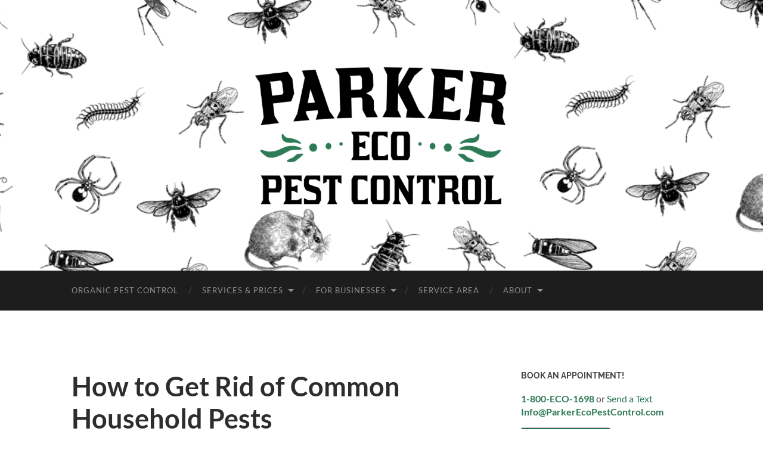

--- FILE ---
content_type: text/html; charset=UTF-8
request_url: https://www.parkerecopestcontrol.com/2019/02/14/how-to-get-rid-of-common-household-pests/
body_size: 16312
content:
<!DOCTYPE html><html lang="en-US" prefix="og: https://ogp.me/ns#"><head><meta http-equiv="content-type" content="text/html" charset="UTF-8" /><meta name="viewport" content="width=device-width, initial-scale=1.0" ><link rel="profile" href="http://gmpg.org/xfn/11"><link media="all" href="https://www.parkerecopestcontrol.com/wp-content/cache/autoptimize/css/autoptimize_744872b2ee814a3458c82f69a71ea0cc.css" rel="stylesheet"><title>Getting rid of common household pests | Parker Eco Pest Control</title><meta name="description" content="We&#039;ve teamed up with Redfin to bring you a guest post about common household pests around the USA."/><meta name="robots" content="follow, index, max-snippet:-1, max-video-preview:-1, max-image-preview:large"/><link rel="canonical" href="https://www.parkerecopestcontrol.com/2019/02/14/how-to-get-rid-of-common-household-pests/" /><meta property="og:locale" content="en_US" /><meta property="og:type" content="article" /><meta property="og:title" content="Getting rid of common household pests | Parker Eco Pest Control" /><meta property="og:description" content="We&#039;ve teamed up with Redfin to bring you a guest post about common household pests around the USA." /><meta property="og:url" content="https://www.parkerecopestcontrol.com/2019/02/14/how-to-get-rid-of-common-household-pests/" /><meta property="og:site_name" content="Parker Eco Pest Control" /><meta property="article:tag" content="Redfin" /><meta property="article:section" content="Other" /><meta property="og:updated_time" content="2022-05-04T09:32:15-08:00" /><meta property="og:image" content="https://www.parkerecopestcontrol.com/wp-content/uploads/2019/02/Redfin_HouseholdPests.jpg" /><meta property="og:image:secure_url" content="https://www.parkerecopestcontrol.com/wp-content/uploads/2019/02/Redfin_HouseholdPests.jpg" /><meta property="og:image:width" content="640" /><meta property="og:image:height" content="360" /><meta property="og:image:alt" content="red fire ant nest, ant removal bellevue" /><meta property="og:image:type" content="image/jpeg" /><meta property="article:published_time" content="2019-02-14T11:12:20-08:00" /><meta property="article:modified_time" content="2022-05-04T09:32:15-08:00" /><meta name="twitter:card" content="summary_large_image" /><meta name="twitter:title" content="Getting rid of common household pests | Parker Eco Pest Control" /><meta name="twitter:description" content="We&#039;ve teamed up with Redfin to bring you a guest post about common household pests around the USA." /><meta name="twitter:image" content="https://www.parkerecopestcontrol.com/wp-content/uploads/2019/02/Redfin_HouseholdPests.jpg" /><meta name="twitter:label1" content="Written by" /><meta name="twitter:data1" content="Wesley Parker" /><meta name="twitter:label2" content="Time to read" /><meta name="twitter:data2" content="12 minutes" /> <script type="application/ld+json" class="rank-math-schema-pro">{"@context":"https://schema.org","@graph":[{"@type":"Organization","@id":"https://www.parkerecopestcontrol.com/#organization","name":"Parker Eco Pest Control","url":"https://www.parkerecopestcontrol.com","logo":{"@type":"ImageObject","@id":"https://www.parkerecopestcontrol.com/#logo","url":"https://www.parkerecopestcontrol.com/wp-content/uploads/2016/11/ParkerEcoPestControlLogo4.png","contentUrl":"https://www.parkerecopestcontrol.com/wp-content/uploads/2016/11/ParkerEcoPestControlLogo4.png","caption":"Parker Eco Pest Control","inLanguage":"en-US","width":"1342","height":"778"}},{"@type":"WebSite","@id":"https://www.parkerecopestcontrol.com/#website","url":"https://www.parkerecopestcontrol.com","name":"Parker Eco Pest Control","alternateName":"Seattle Pest Control","publisher":{"@id":"https://www.parkerecopestcontrol.com/#organization"},"inLanguage":"en-US"},{"@type":"ImageObject","@id":"https://www.parkerecopestcontrol.com/wp-content/uploads/2019/02/Redfin_HouseholdPests.jpg","url":"https://www.parkerecopestcontrol.com/wp-content/uploads/2019/02/Redfin_HouseholdPests.jpg","width":"200","height":"200","inLanguage":"en-US"},{"@type":"BreadcrumbList","@id":"https://www.parkerecopestcontrol.com/2019/02/14/how-to-get-rid-of-common-household-pests/#breadcrumb","itemListElement":[{"@type":"ListItem","position":"1","item":{"@id":"https://www.parkerecopestcontrol.com","name":"Home"}},{"@type":"ListItem","position":"2","item":{"@id":"https://www.parkerecopestcontrol.com/category/other/","name":"Other"}},{"@type":"ListItem","position":"3","item":{"@id":"https://www.parkerecopestcontrol.com/2019/02/14/how-to-get-rid-of-common-household-pests/","name":"How to Get Rid of Common Household Pests\ufeff"}}]},{"@type":"WebPage","@id":"https://www.parkerecopestcontrol.com/2019/02/14/how-to-get-rid-of-common-household-pests/#webpage","url":"https://www.parkerecopestcontrol.com/2019/02/14/how-to-get-rid-of-common-household-pests/","name":"Getting rid of common household pests | Parker Eco Pest Control","datePublished":"2019-02-14T11:12:20-08:00","dateModified":"2022-05-04T09:32:15-08:00","isPartOf":{"@id":"https://www.parkerecopestcontrol.com/#website"},"primaryImageOfPage":{"@id":"https://www.parkerecopestcontrol.com/wp-content/uploads/2019/02/Redfin_HouseholdPests.jpg"},"inLanguage":"en-US","breadcrumb":{"@id":"https://www.parkerecopestcontrol.com/2019/02/14/how-to-get-rid-of-common-household-pests/#breadcrumb"}},{"@type":"Person","@id":"https://www.parkerecopestcontrol.com/2019/02/14/how-to-get-rid-of-common-household-pests/#author","name":"Wesley Parker","image":{"@type":"ImageObject","@id":"https://secure.gravatar.com/avatar/b68d2fb93d9d5047aab54ce24cff12afa9e18b4a9773e6e55b9633cd013fab39?s=96&amp;d=mm&amp;r=g","url":"https://secure.gravatar.com/avatar/b68d2fb93d9d5047aab54ce24cff12afa9e18b4a9773e6e55b9633cd013fab39?s=96&amp;d=mm&amp;r=g","caption":"Wesley Parker","inLanguage":"en-US"},"worksFor":{"@id":"https://www.parkerecopestcontrol.com/#organization"}},{"@type":"BlogPosting","headline":"Getting rid of common household pests | Parker Eco Pest Control","datePublished":"2019-02-14T11:12:20-08:00","dateModified":"2022-05-04T09:32:15-08:00","articleSection":"Other","author":{"@id":"https://www.parkerecopestcontrol.com/2019/02/14/how-to-get-rid-of-common-household-pests/#author","name":"Wesley Parker"},"publisher":{"@id":"https://www.parkerecopestcontrol.com/#organization"},"description":"We&#039;ve teamed up with Redfin to bring you a guest post about common household pests around the USA.","name":"Getting rid of common household pests | Parker Eco Pest Control","@id":"https://www.parkerecopestcontrol.com/2019/02/14/how-to-get-rid-of-common-household-pests/#richSnippet","isPartOf":{"@id":"https://www.parkerecopestcontrol.com/2019/02/14/how-to-get-rid-of-common-household-pests/#webpage"},"image":{"@id":"https://www.parkerecopestcontrol.com/wp-content/uploads/2019/02/Redfin_HouseholdPests.jpg"},"inLanguage":"en-US","mainEntityOfPage":{"@id":"https://www.parkerecopestcontrol.com/2019/02/14/how-to-get-rid-of-common-household-pests/#webpage"}}]}</script> <link rel='dns-prefetch' href='//www.googletagmanager.com' /><link href='https://fonts.gstatic.com' crossorigin='anonymous' rel='preconnect' /><link rel="alternate" type="application/rss+xml" title="Parker Eco Pest Control &raquo; Feed" href="https://www.parkerecopestcontrol.com/feed/" /><link rel="alternate" type="application/rss+xml" title="Parker Eco Pest Control &raquo; Comments Feed" href="https://www.parkerecopestcontrol.com/comments/feed/" /><link rel="alternate" title="oEmbed (JSON)" type="application/json+oembed" href="https://www.parkerecopestcontrol.com/wp-json/oembed/1.0/embed?url=https%3A%2F%2Fwww.parkerecopestcontrol.com%2F2019%2F02%2F14%2Fhow-to-get-rid-of-common-household-pests%2F" /><link rel="alternate" title="oEmbed (XML)" type="text/xml+oembed" href="https://www.parkerecopestcontrol.com/wp-json/oembed/1.0/embed?url=https%3A%2F%2Fwww.parkerecopestcontrol.com%2F2019%2F02%2F14%2Fhow-to-get-rid-of-common-household-pests%2F&#038;format=xml" />  <script src="//www.googletagmanager.com/gtag/js?id=G-5VBKYEPM7F"  data-cfasync="false" data-wpfc-render="false" type="text/javascript" async></script> <script data-cfasync="false" data-wpfc-render="false" type="text/javascript">var mi_version = '9.11.1';
				var mi_track_user = true;
				var mi_no_track_reason = '';
								var MonsterInsightsDefaultLocations = {"page_location":"https:\/\/www.parkerecopestcontrol.com\/2019\/02\/14\/how-to-get-rid-of-common-household-pests\/"};
								if ( typeof MonsterInsightsPrivacyGuardFilter === 'function' ) {
					var MonsterInsightsLocations = (typeof MonsterInsightsExcludeQuery === 'object') ? MonsterInsightsPrivacyGuardFilter( MonsterInsightsExcludeQuery ) : MonsterInsightsPrivacyGuardFilter( MonsterInsightsDefaultLocations );
				} else {
					var MonsterInsightsLocations = (typeof MonsterInsightsExcludeQuery === 'object') ? MonsterInsightsExcludeQuery : MonsterInsightsDefaultLocations;
				}

								var disableStrs = [
										'ga-disable-G-5VBKYEPM7F',
									];

				/* Function to detect opted out users */
				function __gtagTrackerIsOptedOut() {
					for (var index = 0; index < disableStrs.length; index++) {
						if (document.cookie.indexOf(disableStrs[index] + '=true') > -1) {
							return true;
						}
					}

					return false;
				}

				/* Disable tracking if the opt-out cookie exists. */
				if (__gtagTrackerIsOptedOut()) {
					for (var index = 0; index < disableStrs.length; index++) {
						window[disableStrs[index]] = true;
					}
				}

				/* Opt-out function */
				function __gtagTrackerOptout() {
					for (var index = 0; index < disableStrs.length; index++) {
						document.cookie = disableStrs[index] + '=true; expires=Thu, 31 Dec 2099 23:59:59 UTC; path=/';
						window[disableStrs[index]] = true;
					}
				}

				if ('undefined' === typeof gaOptout) {
					function gaOptout() {
						__gtagTrackerOptout();
					}
				}
								window.dataLayer = window.dataLayer || [];

				window.MonsterInsightsDualTracker = {
					helpers: {},
					trackers: {},
				};
				if (mi_track_user) {
					function __gtagDataLayer() {
						dataLayer.push(arguments);
					}

					function __gtagTracker(type, name, parameters) {
						if (!parameters) {
							parameters = {};
						}

						if (parameters.send_to) {
							__gtagDataLayer.apply(null, arguments);
							return;
						}

						if (type === 'event') {
														parameters.send_to = monsterinsights_frontend.v4_id;
							var hookName = name;
							if (typeof parameters['event_category'] !== 'undefined') {
								hookName = parameters['event_category'] + ':' + name;
							}

							if (typeof MonsterInsightsDualTracker.trackers[hookName] !== 'undefined') {
								MonsterInsightsDualTracker.trackers[hookName](parameters);
							} else {
								__gtagDataLayer('event', name, parameters);
							}
							
						} else {
							__gtagDataLayer.apply(null, arguments);
						}
					}

					__gtagTracker('js', new Date());
					__gtagTracker('set', {
						'developer_id.dZGIzZG': true,
											});
					if ( MonsterInsightsLocations.page_location ) {
						__gtagTracker('set', MonsterInsightsLocations);
					}
										__gtagTracker('config', 'G-5VBKYEPM7F', {"forceSSL":"true"} );
										window.gtag = __gtagTracker;										(function () {
						/* https://developers.google.com/analytics/devguides/collection/analyticsjs/ */
						/* ga and __gaTracker compatibility shim. */
						var noopfn = function () {
							return null;
						};
						var newtracker = function () {
							return new Tracker();
						};
						var Tracker = function () {
							return null;
						};
						var p = Tracker.prototype;
						p.get = noopfn;
						p.set = noopfn;
						p.send = function () {
							var args = Array.prototype.slice.call(arguments);
							args.unshift('send');
							__gaTracker.apply(null, args);
						};
						var __gaTracker = function () {
							var len = arguments.length;
							if (len === 0) {
								return;
							}
							var f = arguments[len - 1];
							if (typeof f !== 'object' || f === null || typeof f.hitCallback !== 'function') {
								if ('send' === arguments[0]) {
									var hitConverted, hitObject = false, action;
									if ('event' === arguments[1]) {
										if ('undefined' !== typeof arguments[3]) {
											hitObject = {
												'eventAction': arguments[3],
												'eventCategory': arguments[2],
												'eventLabel': arguments[4],
												'value': arguments[5] ? arguments[5] : 1,
											}
										}
									}
									if ('pageview' === arguments[1]) {
										if ('undefined' !== typeof arguments[2]) {
											hitObject = {
												'eventAction': 'page_view',
												'page_path': arguments[2],
											}
										}
									}
									if (typeof arguments[2] === 'object') {
										hitObject = arguments[2];
									}
									if (typeof arguments[5] === 'object') {
										Object.assign(hitObject, arguments[5]);
									}
									if ('undefined' !== typeof arguments[1].hitType) {
										hitObject = arguments[1];
										if ('pageview' === hitObject.hitType) {
											hitObject.eventAction = 'page_view';
										}
									}
									if (hitObject) {
										action = 'timing' === arguments[1].hitType ? 'timing_complete' : hitObject.eventAction;
										hitConverted = mapArgs(hitObject);
										__gtagTracker('event', action, hitConverted);
									}
								}
								return;
							}

							function mapArgs(args) {
								var arg, hit = {};
								var gaMap = {
									'eventCategory': 'event_category',
									'eventAction': 'event_action',
									'eventLabel': 'event_label',
									'eventValue': 'event_value',
									'nonInteraction': 'non_interaction',
									'timingCategory': 'event_category',
									'timingVar': 'name',
									'timingValue': 'value',
									'timingLabel': 'event_label',
									'page': 'page_path',
									'location': 'page_location',
									'title': 'page_title',
									'referrer' : 'page_referrer',
								};
								for (arg in args) {
																		if (!(!args.hasOwnProperty(arg) || !gaMap.hasOwnProperty(arg))) {
										hit[gaMap[arg]] = args[arg];
									} else {
										hit[arg] = args[arg];
									}
								}
								return hit;
							}

							try {
								f.hitCallback();
							} catch (ex) {
							}
						};
						__gaTracker.create = newtracker;
						__gaTracker.getByName = newtracker;
						__gaTracker.getAll = function () {
							return [];
						};
						__gaTracker.remove = noopfn;
						__gaTracker.loaded = true;
						window['__gaTracker'] = __gaTracker;
					})();
									} else {
										console.log("");
					(function () {
						function __gtagTracker() {
							return null;
						}

						window['__gtagTracker'] = __gtagTracker;
						window['gtag'] = __gtagTracker;
					})();
									}</script>  <script data-cfasync="false" data-wpfc-render="false" type="text/javascript" id='monsterinsights-frontend-script-js-extra'>var monsterinsights_frontend = {"js_events_tracking":"true","download_extensions":"doc,pdf,ppt,zip,xls,docx,pptx,xlsx","inbound_paths":"[]","home_url":"https:\/\/www.parkerecopestcontrol.com","hash_tracking":"false","v4_id":"G-5VBKYEPM7F"};</script> <script type="text/javascript" src="https://www.parkerecopestcontrol.com/wp-includes/js/jquery/jquery.min.js" id="jquery-core-js"></script> 
 <script type="text/javascript" src="https://www.googletagmanager.com/gtag/js?id=GT-NFPD6P3" id="google_gtagjs-js" async></script> <script type="text/javascript" id="google_gtagjs-js-after">window.dataLayer = window.dataLayer || [];function gtag(){dataLayer.push(arguments);}
gtag("set","linker",{"domains":["www.parkerecopestcontrol.com"]});
gtag("js", new Date());
gtag("set", "developer_id.dZTNiMT", true);
gtag("config", "GT-NFPD6P3");
 window._googlesitekit = window._googlesitekit || {}; window._googlesitekit.throttledEvents = []; window._googlesitekit.gtagEvent = (name, data) => { var key = JSON.stringify( { name, data } ); if ( !! window._googlesitekit.throttledEvents[ key ] ) { return; } window._googlesitekit.throttledEvents[ key ] = true; setTimeout( () => { delete window._googlesitekit.throttledEvents[ key ]; }, 5 ); gtag( "event", name, { ...data, event_source: "site-kit" } ); }; 
//# sourceURL=google_gtagjs-js-after</script> <link rel="https://api.w.org/" href="https://www.parkerecopestcontrol.com/wp-json/" /><link rel="alternate" title="JSON" type="application/json" href="https://www.parkerecopestcontrol.com/wp-json/wp/v2/posts/489" /><link rel="EditURI" type="application/rsd+xml" title="RSD" href="https://www.parkerecopestcontrol.com/xmlrpc.php?rsd" /><meta name="generator" content="WordPress 6.9" /><link rel='shortlink' href='https://www.parkerecopestcontrol.com/?p=489' /><meta name="generator" content="Site Kit by Google 1.170.0" /><script src="https://analytics.ahrefs.com/analytics.js" data-key="uKf7LSfwRdKdXaIdp7w7Mg" async></script> 
 <script type='text/javascript'>!function(f,b,e,v,n,t,s){if(f.fbq)return;n=f.fbq=function(){n.callMethod?
n.callMethod.apply(n,arguments):n.queue.push(arguments)};if(!f._fbq)f._fbq=n;
n.push=n;n.loaded=!0;n.version='2.0';n.queue=[];t=b.createElement(e);t.async=!0;
t.src=v;s=b.getElementsByTagName(e)[0];s.parentNode.insertBefore(t,s)}(window,
document,'script','https://connect.facebook.net/en_US/fbevents.js');</script>  <script type='text/javascript'>var url = window.location.origin + '?ob=open-bridge';
            fbq('set', 'openbridge', '367081187178610', url);
fbq('init', '367081187178610', {}, {
    "agent": "wordpress-6.9-4.1.5"
})</script><script type='text/javascript'>fbq('track', 'PageView', []);</script> <script data-cnb-version="1.5.5" type="text/javascript" async="async" src="https://user.callnowbutton.com/ef6756b5-f4d4-4635-88a6-47cf856830f4.js"></script>  <script>window.RESPONSIBID_LIGHTBOX_FIRST_SELECTION_CALLBACK = function() {
        //send custom GA and also Facebook event when the customer selects their first service on the bid
    gtag('event', 'Started_LightBox', {'event_category' : 'Bid', 'event_label' : 'started_lightbox'});
    fbq('track', 'ViewContent');
    };
    window.RESPONSIBID_LIGHTBOX_SUBMITTED_CALLBACK = function() {
        //send custom GA and also Facebook event when the customer completed the bid
    gtag('event', 'Submitted_LightBox', {'event_category' : 'Bid', 'event_label' : 'submitted_lightbox'});
    fbq('track', 'Lead');
    };
    window.RESPONSIBID_SMARTFORM_FIRST_SELECTION_CALLBACK = function() {
        //send custom GA and also Facebook event when the customer selects their first service on the bid
    gtag('event', 'Started_SmartForm', {'event_category' : 'Bid', 'event_label' : 'started_smartform'});
    fbq('track', 'ViewContent');
    };
    window.RESPONSIBID_SMARTFORM_SUBMITTED_CALLBACK = function() {
        //send custom GA and also Facebook event when the customer completed the bid
    gtag('event', 'Submitted_SmartForm', {'event_category' : 'Bid', 'event_label' : 'submitted_smartform'});
    fbq('track', 'Lead');
    };
    window.RESPONSIBID_PROPOSAL_CONFIRMED_CALLBACK = function() {
        //send custom GA and also Facebook event when the customer clicks the confirm button one page 1 of the proposal
    gtag('event', 'Confirmed', {'event_category' : 'Proposal', 'event_label' : 'confirmed'});
    fbq('track', 'InitiateCheckout');
    };
    window.RESPONSIBID_PROPOSAL_SCHEDULED_CALLBACK = function() {
        //send custom GA and also Facebook event when the customer has scheduled from the proposal
    gtag('event', 'Scheduled', {'event_category' : 'Proposal', 'event_label' : 'scheduled'});
    fbq('track', 'Purchase');
    };</script> <link rel="icon" href="https://www.parkerecopestcontrol.com/wp-content/uploads/2016/11/cropped-Favicon2-32x32.png" sizes="32x32" /><link rel="icon" href="https://www.parkerecopestcontrol.com/wp-content/uploads/2016/11/cropped-Favicon2-192x192.png" sizes="192x192" /><link rel="apple-touch-icon" href="https://www.parkerecopestcontrol.com/wp-content/uploads/2016/11/cropped-Favicon2-180x180.png" /><meta name="msapplication-TileImage" content="https://www.parkerecopestcontrol.com/wp-content/uploads/2016/11/cropped-Favicon2-270x270.png" /></head><body class="wp-singular post-template-default single single-post postid-489 single-format-standard wp-theme-hemingway"> <noscript> <img height="1" width="1" style="display:none" alt="fbpx"
src="https://www.facebook.com/tr?id=367081187178610&ev=PageView&noscript=1" /> </noscript> <a class="skip-link button" href="#site-content">Skip to the content</a><div class="big-wrapper"><div class="header-cover section bg-dark-light no-padding"><div class="header section" style="background-image: url( https://www.parkerecopestcontrol.com/wp-content/uploads/2019/06/cropped-HomeBanner6.png );"><div class="header-inner section-inner"><div class="blog-logo"> <a href="https://www.parkerecopestcontrol.com/" rel="home"> <img src="https://www.parkerecopestcontrol.com/wp-content/uploads/2016/11/ParkerEcoPestControlLogo4.png" /> <span class="screen-reader-text">Parker Eco Pest Control</span> </a></div></div></div></div><div class="navigation section no-padding bg-dark"><div class="navigation-inner section-inner group"><div class="toggle-container section-inner hidden"> <button type="button" class="nav-toggle toggle"><div class="bar"></div><div class="bar"></div><div class="bar"></div> <span class="screen-reader-text">Toggle mobile menu</span> </button> <button type="button" class="search-toggle toggle"><div class="metal"></div><div class="glass"></div><div class="handle"></div> <span class="screen-reader-text">Toggle search field</span> </button></div><div class="blog-search hidden"><form role="search" method="get" class="search-form" action="https://www.parkerecopestcontrol.com/"> <label> <span class="screen-reader-text">Search for:</span> <input type="search" class="search-field" placeholder="Search &hellip;" value="" name="s" /> </label> <input type="submit" class="search-submit" value="Search" /></form></div><ul class="blog-menu"><li id="menu-item-37" class="menu-item menu-item-type-post_type menu-item-object-page menu-item-37"><a href="https://www.parkerecopestcontrol.com/organic-pest-control/">Organic Pest Control</a></li><li id="menu-item-33" class="menu-item menu-item-type-post_type menu-item-object-page menu-item-has-children menu-item-33"><a href="https://www.parkerecopestcontrol.com/eco-services-prices/">Services &#038; Prices</a><ul class="sub-menu"><li id="menu-item-179" class="menu-item menu-item-type-post_type menu-item-object-page menu-item-179"><a href="https://www.parkerecopestcontrol.com/rats-mice/">Rodent Control</a></li><li id="menu-item-1164" class="menu-item menu-item-type-post_type menu-item-object-page menu-item-1164"><a href="https://www.parkerecopestcontrol.com/rat-birth-control/">Rat Birth Control</a></li><li id="menu-item-182" class="menu-item menu-item-type-post_type menu-item-object-page menu-item-182"><a href="https://www.parkerecopestcontrol.com/ants/">Ants</a></li><li id="menu-item-176" class="menu-item menu-item-type-post_type menu-item-object-page menu-item-176"><a href="https://www.parkerecopestcontrol.com/fleas/">Fleas</a></li><li id="menu-item-177" class="menu-item menu-item-type-post_type menu-item-object-page menu-item-177"><a href="https://www.parkerecopestcontrol.com/spiders/">Spiders</a></li><li id="menu-item-181" class="menu-item menu-item-type-post_type menu-item-object-page menu-item-181"><a href="https://www.parkerecopestcontrol.com/wasps-hornets/">Wasps &#038; Hornets</a></li><li id="menu-item-175" class="menu-item menu-item-type-post_type menu-item-object-page menu-item-175"><a href="https://www.parkerecopestcontrol.com/other-pests/">Other pests</a></li><li id="menu-item-174" class="menu-item menu-item-type-post_type menu-item-object-page menu-item-174"><a href="https://www.parkerecopestcontrol.com/quarterly-service-plan/">Quarterly Service Plan</a></li></ul></li><li id="menu-item-288" class="menu-item menu-item-type-post_type menu-item-object-page menu-item-has-children menu-item-288"><a href="https://www.parkerecopestcontrol.com/for-businesses/">For Businesses</a><ul class="sub-menu"><li id="menu-item-292" class="menu-item menu-item-type-post_type menu-item-object-page menu-item-292"><a href="https://www.parkerecopestcontrol.com/for-businesses/rat-abatement-for-developers/">Developers</a></li><li id="menu-item-290" class="menu-item menu-item-type-post_type menu-item-object-page menu-item-290"><a href="https://www.parkerecopestcontrol.com/for-businesses/eco-pest-control-for-retail-and-commercial-buildings/">Commercial Buildings</a></li><li id="menu-item-289" class="menu-item menu-item-type-post_type menu-item-object-page menu-item-289"><a href="https://www.parkerecopestcontrol.com/for-businesses/eco-pest-control-for-property-managers/">Property Managers</a></li><li id="menu-item-291" class="menu-item menu-item-type-post_type menu-item-object-page menu-item-291"><a href="https://www.parkerecopestcontrol.com/for-businesses/eco-pest-control-for-restaurants/">Restaurants</a></li></ul></li><li id="menu-item-29" class="menu-item menu-item-type-post_type menu-item-object-page menu-item-29"><a href="https://www.parkerecopestcontrol.com/areas-we-serve/">Service Area</a></li><li id="menu-item-28" class="menu-item menu-item-type-post_type menu-item-object-page menu-item-has-children menu-item-28"><a href="https://www.parkerecopestcontrol.com/about-us/">About</a><ul class="sub-menu"><li id="menu-item-31" class="menu-item menu-item-type-post_type menu-item-object-page menu-item-31"><a href="https://www.parkerecopestcontrol.com/contact-us/">Contact Us</a></li><li id="menu-item-183" class="menu-item menu-item-type-post_type menu-item-object-page menu-item-183"><a href="https://www.parkerecopestcontrol.com/about-us/">The Company</a></li><li id="menu-item-30" class="menu-item menu-item-type-post_type menu-item-object-page current_page_parent menu-item-30"><a href="https://www.parkerecopestcontrol.com/blog/">Blog</a></li></ul></li></ul><ul class="mobile-menu"><li class="menu-item menu-item-type-post_type menu-item-object-page menu-item-37"><a href="https://www.parkerecopestcontrol.com/organic-pest-control/">Organic Pest Control</a></li><li class="menu-item menu-item-type-post_type menu-item-object-page menu-item-has-children menu-item-33"><a href="https://www.parkerecopestcontrol.com/eco-services-prices/">Services &#038; Prices</a><ul class="sub-menu"><li class="menu-item menu-item-type-post_type menu-item-object-page menu-item-179"><a href="https://www.parkerecopestcontrol.com/rats-mice/">Rodent Control</a></li><li class="menu-item menu-item-type-post_type menu-item-object-page menu-item-1164"><a href="https://www.parkerecopestcontrol.com/rat-birth-control/">Rat Birth Control</a></li><li class="menu-item menu-item-type-post_type menu-item-object-page menu-item-182"><a href="https://www.parkerecopestcontrol.com/ants/">Ants</a></li><li class="menu-item menu-item-type-post_type menu-item-object-page menu-item-176"><a href="https://www.parkerecopestcontrol.com/fleas/">Fleas</a></li><li class="menu-item menu-item-type-post_type menu-item-object-page menu-item-177"><a href="https://www.parkerecopestcontrol.com/spiders/">Spiders</a></li><li class="menu-item menu-item-type-post_type menu-item-object-page menu-item-181"><a href="https://www.parkerecopestcontrol.com/wasps-hornets/">Wasps &#038; Hornets</a></li><li class="menu-item menu-item-type-post_type menu-item-object-page menu-item-175"><a href="https://www.parkerecopestcontrol.com/other-pests/">Other pests</a></li><li class="menu-item menu-item-type-post_type menu-item-object-page menu-item-174"><a href="https://www.parkerecopestcontrol.com/quarterly-service-plan/">Quarterly Service Plan</a></li></ul></li><li class="menu-item menu-item-type-post_type menu-item-object-page menu-item-has-children menu-item-288"><a href="https://www.parkerecopestcontrol.com/for-businesses/">For Businesses</a><ul class="sub-menu"><li class="menu-item menu-item-type-post_type menu-item-object-page menu-item-292"><a href="https://www.parkerecopestcontrol.com/for-businesses/rat-abatement-for-developers/">Developers</a></li><li class="menu-item menu-item-type-post_type menu-item-object-page menu-item-290"><a href="https://www.parkerecopestcontrol.com/for-businesses/eco-pest-control-for-retail-and-commercial-buildings/">Commercial Buildings</a></li><li class="menu-item menu-item-type-post_type menu-item-object-page menu-item-289"><a href="https://www.parkerecopestcontrol.com/for-businesses/eco-pest-control-for-property-managers/">Property Managers</a></li><li class="menu-item menu-item-type-post_type menu-item-object-page menu-item-291"><a href="https://www.parkerecopestcontrol.com/for-businesses/eco-pest-control-for-restaurants/">Restaurants</a></li></ul></li><li class="menu-item menu-item-type-post_type menu-item-object-page menu-item-29"><a href="https://www.parkerecopestcontrol.com/areas-we-serve/">Service Area</a></li><li class="menu-item menu-item-type-post_type menu-item-object-page menu-item-has-children menu-item-28"><a href="https://www.parkerecopestcontrol.com/about-us/">About</a><ul class="sub-menu"><li class="menu-item menu-item-type-post_type menu-item-object-page menu-item-31"><a href="https://www.parkerecopestcontrol.com/contact-us/">Contact Us</a></li><li class="menu-item menu-item-type-post_type menu-item-object-page menu-item-183"><a href="https://www.parkerecopestcontrol.com/about-us/">The Company</a></li><li class="menu-item menu-item-type-post_type menu-item-object-page current_page_parent menu-item-30"><a href="https://www.parkerecopestcontrol.com/blog/">Blog</a></li></ul></li></ul></div></div><main class="wrapper section-inner group" id="site-content"><div class="content left"><div class="posts"><article id="post-489" class="post-489 post type-post status-publish format-standard hentry category-other tag-redfin"><div class="post-header"><h1 class="post-title entry-title"> How to Get Rid of Common Household Pests﻿</h1><div class="post-meta"> <span class="post-date"><a href="https://www.parkerecopestcontrol.com/2019/02/14/how-to-get-rid-of-common-household-pests/">February 14, 2019</a></span> <span class="date-sep"> / </span> <span class="post-author"><a href="https://www.parkerecopestcontrol.com/author/wesleybyham-com/" title="Posts by Wesley Parker" rel="author">Wesley Parker</a></span></div></div><div class="post-content entry-content"><body><p><em>Parker Eco Pest Control teamed up with Redfin to bring you this guest post. They’ve compiled answers to common pest questions from experts around the United States. </em></p><figure class="wp-block-image"><img decoding="async" width="640" height="360" src="https://www.parkerecopestcontrol.com/wp-content/uploads/2019/02/Redfin_HouseholdPests.jpg" alt="Ants in a colony" class="wp-image-491" loading="lazy" srcset="https://www.parkerecopestcontrol.com/wp-content/uploads/2019/02/Redfin_HouseholdPests.jpg 640w, https://www.parkerecopestcontrol.com/wp-content/uploads/2019/02/Redfin_HouseholdPests-300x169.jpg 300w" sizes="auto, (max-width: 640px) 100vw, 640px" /></figure><p>There is nothing like an infestation of cockroaches, stink bugs or other common household pests to make your skin crawl. Though you have probably thought about packing up your things and leaving, moving isn’t the answer as these pests can pop up anywhere and in any household. It’s time to draw a hard line and get rid of these little critters once and for all. From mosquitos to mice, we asked the professionals of pest control from all over the country how they would get rid of these unwelcome guests.</p><p><strong>How to get rid of
Cockroaches</strong></p><p>Cockroach prevention is
necessary for protecting your health! There are few things more hated than a
cockroach sighting in your home. These pests can also pose a significant threat
to your health as well as your home.</p><p>Often times, when people
are experiencing allergy and asthma symptoms they automatically attribute it to
the time of year without considering that their stuffy nose and itchy eyes
could actually be triggered by the presence of cockroaches in their home. In
addition to exacerbating asthma and allergy-related symptoms, cockroaches are
also capable of spreading 33 kinds of bacteria, including Salmonella and E.
coli. This makes it all the more important to take the necessary steps to
eliminate food, water and harborage sites for cockroaches within your home.</p><p><strong>Maintaining excellent sanitation </strong>is one of the best practices in protecting the
home against cockroaches. To help you further, here are some cleaning tips to
help you stay roach free:</p><ul class="wp-block-list"><li>Keep counters, sinks, tables,
 and floors meticulously clean every day. Clean dishes, crumbs, and spills
 right away. Store food in airtight containers and always avoid leaving
 food out, including pet food. Vacuum any crumbs stuck in corners and
 around cabinets and regularly clean cabinets out with soap and water.
 Check under sinks and clean under appliances for moisture issues and
 quickly clean up any if found.</li><li>Cockroaches are attracted to
 moisture and can only survive for a week without water, so always wipe up
 standing water around sinks, tubs, and toilets. Fix leaky faucets and
 ensure sinks are clear of water before bedtime. Cockroaches are nocturnal
 and will typically emerge to search for water and food at night when the
 house is dark and quiet.</li><li>Eliminate clutter where
 possible to reduce hiding spaces for cockroaches. Garage windows and areas
 where weather-stripping has become worn are frequent points of access for
 cockroaches. Be sure to seal any cracks or crevices you see using caulk,
 steel wool or a combination of both.</li></ul><p>Bruce Tennenbaum</p><p><a href="https://www.azpest.com/" rel="nofollow noopener" target="_blank">Arizona Pest Control</a> – <a href="https://www.redfin.com/city/19459/AZ/Tucson" target="_blank" rel="noopener">Tucson,
AZ</a></p><p><strong>How to get rid of
Mosquitoes</strong></p><p>Most people can agree that mosquitoes are a
nuisance, keeping many families indoors during some of the most enjoyable times
of the year. Moreso, they can also pose several health risks. From Zika and
West Nile viruses to yellow fever and malaria, diseases spread by mosquitoes
can be extremely serious.</p><p>Once you have your mosquito problem under
control, it’s important to take preventative measures to ensure that they don’t
come back. Here are several tips to keep mosquitoes from breeding in and around
your home.</p><ul class="wp-block-list"><li>Eliminate standing water from bird baths, empty garden planters, kiddie pools, etc.</li><li>Remove debris such as decaying logs and leaf piles</li><li>Plant “mosquito repellent plants” like rosemary, lavender, and lemongrass</li><li>Light citronella candles in areas where people congregate and always use</li><li>EPA-approved personal repellents when staying outside for extended periods of time</li></ul><p>Christopher Slade</p><p><a href="https://www.clementspestcontrol.com/" rel="nofollow noopener" target="_blank">Clements Pest &amp; Environmental Services</a> – <a href="https://www.redfin.com/city/18840/FL/Vero-Beach" target="_blank" rel="noopener">Vero
Beach, FL</a></p><p><strong>How to get rid of Stink
Bugs</strong></p><p>Unfortunately, when dealing with stink bugs,
it’s not as easy as most people would think. If they want to get into your
home, they’re going to do it. However, there are a few options available to you
to try to cut down on the stink bug population in your home.</p><p>Most don’t consider that the key to stink bug
control is actually preventing them from entering the home in the first place.
This part of their life cycle is called “over-wintering” and will take place in
the fall to prepare for surviving the winter. Begin by looking around your home
for places of entry (think cracks and crevices). Places like utility pipes,
doors, windows, siding, your soffit &amp; fascia are key points of entry that
should be sealed up with quality caulking.</p><p>Another popular entry point is broken and/or
nonexistent screens on your windows &amp; doors. Make sure screens are properly
installed and don’t have any holes that these guys can squeeze through.</p><p>Stink bugs, much like most insects, are
attracted to light. After the sun goes down consider closing your blinds &amp;
turning your exterior lights off. At the very least, dim them in the evenings
to reduce the stink bug attraction to your home. You want to deter them, not
attract them.</p><p>Clean up the clutter around your house. That
woodpile you have outside sitting right against your house is a huge
contributing factor to your problem. That beautiful landscaping you have around
your home isn’t helping either. You’re providing them even more harborage than
they originally had which will pull them closer to your home, along with
providing them places to safely lay their eggs.</p><p>Stink bugs that already made their way into your
home are unfortunately here to stay. I would advise against squishing them as
they emit a pretty nasty odor, but sucking them up with a vacuum or flushing
them down the toilet seems to be the preferred method of discarding these
little guys.</p><p>Zak Staab</p><p><a href="http://www.spectrumpestcontrolinc.com" rel="nofollow noopener" target="_blank">Spectrum Pest Control</a> – <a href="https://www.redfin.com/city/15702/PA/Pittsburgh" target="_blank" rel="noopener">Pittsburgh,
PA</a></p><p><strong>How to get rid of Mice</strong></p><p>Are you sharing your house with the most common
mammal in the world? The house mouse transmits viruses, destroys your
insulation, and chews your wires—accounting for 25% of housefires with unknown
origins. Here are some simple tips for getting rid of mice <em>naturally</em>.</p><p><strong>Step 1) Make your house less attractive to mice</strong></p><p>Do you have a dirt crawlspace? Is there a
chicken coop, park, or a vacant house on your block? While you can’t remove all
these attractive places to mice, here are some tips everyone can follow:</p><ul class="wp-block-list"><li>Keep brush, rocks, wood piles, etc. at least one foot away from your house</li><li>Clean up after your dog daily (mice eat dog poop)</li><li>Invest in airtight canisters for pantry goods</li><li>Drain bird baths and other standing water</li><li>Get a rodent-proof bird feeder to keep seeds off the ground</li></ul><p><strong>Step 2) Seal up your house</strong></p><p>Mice can squeeze through holes the size of a
dime. Check for holes to the outside of your house along plumbing lines, gas
lines, dryer vents without screens, doors without weather stripping, aging
attic vents, seams where dormers meet the roofline, and chimneys without caps.</p><p>Holes can be sealed with various products but
wire mesh is the best bet.</p><figure class="wp-block-image"><img decoding="async" width="1024" height="343" src="https://www.parkerecopestcontrol.com/wp-content/uploads/2019/01/WireMeshVsSteelWoolvsSprayfoam-1024x343.png" alt="" class="wp-image-431" loading="lazy" srcset="https://www.parkerecopestcontrol.com/wp-content/uploads/2019/01/WireMeshVsSteelWoolvsSprayfoam-1024x343.png 1024w, https://www.parkerecopestcontrol.com/wp-content/uploads/2019/01/WireMeshVsSteelWoolvsSprayfoam-300x100.png 300w, https://www.parkerecopestcontrol.com/wp-content/uploads/2019/01/WireMeshVsSteelWoolvsSprayfoam-768x257.png 768w, https://www.parkerecopestcontrol.com/wp-content/uploads/2019/01/WireMeshVsSteelWoolvsSprayfoam-676x226.png 676w, https://www.parkerecopestcontrol.com/wp-content/uploads/2019/01/WireMeshVsSteelWoolvsSprayfoam.png 1126w" sizes="auto, (max-width: 1024px) 100vw, 1024px" /></figure><p>Installing wire mesh is as simple as overlapping
it at least one inch past the hole in every direction and screwing it down. We
recommend using galvanized products that resist rust.</p><p><strong>Step 3) Trap mice already in the house</strong></p><p>Our favorite mousetrap is a plastic T-Rex snap
trap. Unlike wooden traps, these are heavy duty, reusable and have interlocking
teeth for instant results.</p><p>Add a dollop of peanut butter and follow these guidelines:</p><ul class="wp-block-list"><li>Place traps along walls and in corners</li><li>Traps should be perpendicular to the wall with the peanut butter on the inside edge</li><li>Mice like corners, so avoid placing traps in open areas</li><li>Set extra traps where you see droppings or grease marks (known as rub marks)</li><li>Secure traps to vertical posts with a zip tie</li></ul><p>GO POISON-FREE: Do yourself (and the planet) a
favor and skip the poison. Rodenticides thin the mouse’s blood causing it to
die slowly inside your walls. Unless you’re willing to break open the drywall,
expect a smell for a few weeks. Of equal importance is the impact rodenticides
have on owls and neighborhood cats that eat mice.</p><p>Chris Parker</p><p><a href="https://www.parkerecopestcontrol.com/">Parker Eco Pest Control</a> – <a href="https://www.redfin.com/city/5832/WA/Everett" target="_blank" rel="noopener">Everett, WA</a></p><p>Gerrit Millet</p><p><a href="https://www.insectekpest.com/" rel="nofollow noopener" target="_blank">Insectek Pest Solutions</a> – <a href="https://www.redfin.com/city/14240/AZ/Phoenix" target="_blank" rel="noopener">Phoenix,
AZ</a></p><p><strong>How to get rid of Ants</strong></p><p>It happens out of
nowhere. You’re brushing your teeth, grabbing a scrubber from under the kitchen
sink, or putting the recycling in the garage, and suddenly you see them. Your
calm, cozy, and clean home is suddenly overwhelmed with sugar ants. Hundreds of
the little creatures marching in formation seeking out sugar, water, and the
perfect place to set up shop and colonize. Gross!</p><p><strong>How common is a sugar
ant infestation?</strong></p><p>It’s a more common
scenario than you might think, and all it takes is something as seemingly
insignificant as an old soda can. An ant infestation is completely normal, but
more importantly, it’s totally fixable.</p><p>All these resilient and
rapidly multiplying creatures need to set up shop is some soil, a structure, or
a little bit of landscaping. If you have a tree in your yard that secretes a
sugary, glucose-rich substance, then consider that ants might be on the way.
And then also consider that your house — the one filled with sugary foods,
houseplants, and has dark, humid and moist areas like under the cabinets and
near plumbing — is like a luxury resort for the ant community. And they have
all sorts of ways to get inside to enjoy it.</p><p><strong>Can I prevent sugar ants
from getting inside?</strong></p><p>Poor seals on windows,
doors, cracks in the foundation, the small holes where utilities enter the
home, or even houseplants are common ways sugar ants can gain entrance to your
home and create an infestation. Once they’ve gotten inside, they’re not gonna
want to leave and they’re definitely going to try and expand their footprint.</p><p>Sugar ants do have a lot
of options for entering the home, but you have just as many to prevent them
from getting in. These recommendations are pretty straightforward and simple to
stay on top of.</p><ul class="wp-block-list"><li><strong>Empty the kitchen trash </strong>especially if it
contains food waste. Trash cans are perfect breeding grounds for ant
infestations.</li><li><strong>Keep eating surfaces clean</strong> like
tables, countertops, and all food prep areas. Don’t forget under the tables and
counters, as well!</li><li><strong>Run your dishwasher</strong> preferably right after
you fill it. This dark, moist and glucose-rich environment is a sugar ants
dream.</li><li><strong>Be careful of repellents </strong>because many over the
counter varieties for outdoor use can actually drive ants indoors, making a
small problem worse.</li><li><strong>Get rid of standing water </strong>as a
perpetually wet ground is a very attractive environment for sugar ants.</li></ul><p><strong>Can I get rid of sugar ants myself?</strong><strong></strong></p><p>There are definitely DIY
options for eradicating your home of an ant infestation. Typically, these fall
into two categories: quick-kill treatments and baiting. Before choosing what
option is best for you, remember to be safe.</p><p>IMPORTANT NOTE ON
SAFETY: Spray ant killers, baits, and other store-bought treatments can be
dangerous. These products contain poison and their ingredients should be
considered harmful to pets and children. Always read and follow any
instructions included on the labels of these products.</p><p><strong>Quick-kill sprays </strong>are effective to a point, but they don’t really do the whole job.
They tend to kill visible or foraging ants, however, they are not designed to
solve the problem at its source. They can even fragment a colony and create
several colonies you will then have to deal with.</p><p><strong>Baiting </strong>— our preferred DIY method — is sometimes more effective because ants
take the poison back to the heart of the colony, stopping the infestation at
its root. While it is our preferred at-home methodology, baiting still isn’t as
strong or as effective as a professional grade solution.</p><p><strong>I
have a sugar ant infestation. Who should I call?</strong><strong></strong></p><p>If you’ve tried to
eliminate an ant infestation on your own and you’re not seeing the results
you’d hoped for, it’s time to call a professional. DIY methods can be tricky
and the stress induced by putting up with these little pests may simply not be
worth it.  </p><p>The best pest control
companies offer free, no pressure estimates and same day service for no extra
charge. Look for an exterminator that guarantees results and uses EPA approved
products that are safe for your family and pets.</p><p>Joseph Hampton</p><p><a href="https://www.aspenpestservice.com/local-pests/ants-sugar-ants/" rel="nofollow noopener" target="_blank">Aspen Pest Control</a> – <a href="https://www.redfin.com/city/18823/WA/Vancouver" target="_blank" rel="noopener">Vancouver,
WA</a></p><p><strong>How to get rid of Flies</strong></p><p>Whether you have fruit flies feasting in your
fruit bowl or fungus gnats flying around your Ficus, flies can be a frustrating
foe to deal with in your home. Two tactics that a homeowner can use to address
a fly problem are identifying points of entry and removing food and breeding
sources.</p><p>The saying is true that “an ounce of prevention
is worth a pound of cure,” and your first line of defense against flies is
simple – keep them out of your home. Doors and windows should remain closed or
screened and any tears in your screens should be repaired along with caulking
any gaps around entry points into your home.  </p><p>At the grocery store, avoid selecting produce
with noticeable fly activity around it and thoroughly wash fruits and
vegetables when you arrive home to remove their eggs. The same advice holds
true when selecting houseplants from your local garden center, avoid plants
with a noticeable issue and pay attention to the soil for the first several
days.</p><p>Once flies are in your home, effective
management involves identification of the fly along with the removal of food
and breeding sources. Proper identification will help to narrow the search.
There are many species of flies, each with their own set of behaviors and
feeding preferences.</p><p>For example, drain flies like to breed in the
organic buildup that occurs inside of drains and garbage disposals, while house
flies prefer to breed in the garbage and other waste. Fruit flies breed in
fermented materials like overripe fruit and sticky residues, whereas fungus
gnats like to breed in the overwatered soil of potted plants. Some flies, like
the cluster fly, don’t breed indoors but invade attics and drop ceilings just
to hibernate for the winter.</p><p>Changes to some housekeeping habits, whether it
requires you to remove garbage more regularly, clean neglected drains or
improve your food storage strategies, will help to eliminate a fly problem and
prevent the establishment of future problems.     </p><p>Dr. Christopher Taylor</p><p><a href="https://www.homeparamount.com/" target="_blank" rel="noopener">Home Paramount Pest Control</a> – <a href="https://www.redfin.com/county/1321/MD/Harford-County" target="_blank" rel="noopener">Forest Hill, MD</a></p><p><strong>When it’s time to call
the professionals</strong></p><p>At the end of the day an infestation, although
frustrating, is not the end of the world. If none of the above methods are
working consider calling a professional pest management company to assess the
situation and develop a pest management program to fit your specific needs and
address your pest problem. Preventative methods paired with a skilled
exterminator will help you reclaim your home.</p><p>Source: <a href="https://www.redfin.com/blog/common-household-pests" target="_blank" rel="noopener">How to Get Rid of
Common Household Pests</a></p> <script defer src="https://www.parkerecopestcontrol.com/wp-content/cache/autoptimize/js/autoptimize_6cd6f3881f4b6137631ddb7118112be3.js"></script></body></div><div class="post-meta-bottom"><p class="post-categories"><span class="category-icon"><span class="front-flap"></span></span> <a href="https://www.parkerecopestcontrol.com/category/other/" rel="category tag">Other</a></p><p class="post-tags"><a href="https://www.parkerecopestcontrol.com/tag/redfin/" rel="tag">Redfin</a></p><nav class="post-nav group"> <a class="post-nav-older" href="https://www.parkerecopestcontrol.com/2019/01/30/infestation-inferno-mice-cause-25-of-mystery-fires/"><h5>Previous post</h5> Infestation inferno: Mice cause 25% of “mystery” fires </a> <a class="post-nav-newer" href="https://www.parkerecopestcontrol.com/2019/02/19/checking-your-log-home-for-rodents/"><h5>Next post</h5> Checking your log home for rodents </a></nav></div></article></div></div><div class="sidebar right" role="complementary"><div id="custom_html-3" class="widget_text widget widget_custom_html"><div class="widget_text widget-content"><h3 class="widget-title">Book an Appointment!</h3><div class="textwidget custom-html-widget"><body><b><a href="tel:18003261698">1-800-ECO-1698</a></b> or <a href="sms:18003261698">Send a Text</a> <b><a href="mailto:Info@ParkerEcoPestControl.com?" onclick="gtag('event', 'email_send', {'event_category': 'contact', 'event_label': 'header_email'});">Info@ParkerEcoPestControl.com</a></b><p></p> <a class="maxbutton-2 maxbutton maxbutton-book-online" href="/book/"><span class="mb-text">Book Online</span></a><p></p></body></div></div></div><div id="widget_sp_image-2" class="widget widget_sp_image"><div class="widget-content"><h3 class="widget-title">Meet the Parkers</h3><a href="https://www.parkerecopestcontrol.com/about-us/" target="_self" class="widget_sp_image-image-link" title="Meet the Parkers"><img width="277" height="277" alt="Chris and Wesley Anne Parker" class="attachment-full alignright" style="max-width: 100%;" srcset="https://www.parkerecopestcontrol.com/wp-content/uploads/2019/06/ChrisWesley_ParkerEcoPestControl_Small.png 277w, https://www.parkerecopestcontrol.com/wp-content/uploads/2019/06/ChrisWesley_ParkerEcoPestControl_Small-150x150.png 150w" sizes="(max-width: 277px) 100vw, 277px" src="https://www.parkerecopestcontrol.com/wp-content/uploads/2019/06/ChrisWesley_ParkerEcoPestControl_Small.png" /></a><div class="widget_sp_image-description" ><p><body>Chris and Wesley Parker protect your home and the planet.</p><p>License: 92802 and PARKEEP794CE</body></p></div></div></div></div></main><div class="footer section large-padding bg-dark"><div class="footer-inner section-inner group"><div class="column column-1 left"><div class="widgets"><div id="custom_html-2" class="widget_text widget widget_custom_html"><div class="widget_text widget-content"><h3 class="widget-title">Book an Appointment!</h3><div class="textwidget custom-html-widget"><body><b><a href="tel:18003261698">1-800-ECO-1698</a></b> or <a href="sms:18003261698">Send a Text</a> <b><a href="mailto:Info@ParkerEcoPestControl.com?" onclick="gtag('event', 'email_click', {'link_location': 'header_email'});"> Info@ParkerEcoPestControl.com </a></b><p></p> <a class="maxbutton-2 maxbutton maxbutton-book-online" href="/book/"><span class="mb-text">Book Online</span></a></body></div></div></div><div id="block-5" class="widget widget_block"><div class="widget-content"><hr class="wp-block-separator has-alpha-channel-opacity"/></div></div><div id="block-6" class="widget widget_block widget_text"><div class="widget-content"><p><a href="https://www.parkerecopestcontrol.com/sitemap.xml">Sitemap</a> | <a href="https://www.parkerecopestcontrol.com/careers/" data-type="page" data-id="1788">Careers</a></p></div></div></div></div><div class="column column-2 left"><div class="widgets"><div id="widget_sp_image-3" class="widget widget_sp_image"><div class="widget-content"><h3 class="widget-title">Meet the Parkers</h3><a href="https://www.parkerecopestcontrol.com/about-us/" target="_self" class="widget_sp_image-image-link" title="Meet the Parkers"><img width="277" height="277" alt="Chris and Wesley Anne Parker" class="attachment-full" style="max-width: 100%;" srcset="https://www.parkerecopestcontrol.com/wp-content/uploads/2019/06/ChrisWesley_ParkerEcoPestControl_Small.png 277w, https://www.parkerecopestcontrol.com/wp-content/uploads/2019/06/ChrisWesley_ParkerEcoPestControl_Small-150x150.png 150w" sizes="(max-width: 277px) 100vw, 277px" src="https://www.parkerecopestcontrol.com/wp-content/uploads/2019/06/ChrisWesley_ParkerEcoPestControl_Small.png" /></a><div class="widget_sp_image-description" ><p><body>Chris and Wesley Parker protect your home and the planet.</p><p>License: 92802 and PARKEEP794CE</body></p></div></div></div></div></div><div class="column column-3 left"><div class="widgets"><div id="block-3" class="widget widget_block"><div class="widget-content"></div></div></div></div></div></div><div class="credits section bg-dark no-padding"><div class="credits-inner section-inner group"><p class="credits-left"> &copy; 2026 <a href="https://www.parkerecopestcontrol.com">Parker Eco Pest Control</a></p><p class="credits-right"> <span>Theme by <a href="https://andersnoren.se">Anders Noren</a></span> &mdash; <a title="To the top" class="tothetop">Up &uarr;</a></p></div></div></div> <script type="speculationrules">{"prefetch":[{"source":"document","where":{"and":[{"href_matches":"/*"},{"not":{"href_matches":["/wp-*.php","/wp-admin/*","/wp-content/uploads/*","/wp-content/*","/wp-content/plugins/*","/wp-content/themes/hemingway/*","/*\\?(.+)"]}},{"not":{"selector_matches":"a[rel~=\"nofollow\"]"}},{"not":{"selector_matches":".no-prefetch, .no-prefetch a"}}]},"eagerness":"conservative"}]}</script> <table class="tg"><tbody><tr><td class="tg-0pky"><h3>Seattle</h3><b>Parker Eco Pest Control</b><br>7307 Linden Ave N<br>Seattle, WA 98103<br><p><a href="tel:+8003261698">800-326-1698</a></p></td><td class="tg-0pky"><h3>Bellingham</h3><b>Parker Eco Pest Control</b><br>432 W Bakerview Rd<br>Office C<br>Bellingham, WA 98226<br><p><a href="tel:+3603261928">360-326-1928</a></p></td><td class="tg-0pky"><h3>Everett</h3><b>Parker Eco Pest Control</b><br>3218 Nassau St<br>Suite B<br>Everett, WA 98201<br><p><a href="tel:+8334154440">833-415-4440</a></p></td></tr></tbody></table><!--noptimize--><!--email_off--><style type='text/css'>.maxbutton-2.maxbutton.maxbutton-book-online{position:relative;text-decoration:none;display:inline-block;vertical-align:middle;width:150px;height:40px;border:2px solid #276d55;border-radius:4px 4px 4px 4px;background-color:#276d55;box-shadow:0px 0px 2px 0px #333333}.maxbutton-2.maxbutton.maxbutton-book-online:hover{border-color:#276d55;background-color:white;box-shadow:0px 0px 2px 0px #333333}.maxbutton-2.maxbutton.maxbutton-book-online .mb-text{color:#ffffff;font-size:15px;text-align:center;font-style:normal;font-weight:normal;line-height:1em;box-sizing:border-box;display:block;background-color:unset;padding:11px 2px 0px 2px}.maxbutton-2.maxbutton.maxbutton-book-online:hover .mb-text{color:#276d55}@media only screen and (min-width:0px) and (max-width:480px){.maxbutton-2.maxbutton.maxbutton-book-online{width:90%}.maxbutton-2.maxbutton.maxbutton-book-online .mb-text{font-size:12px}}
</style><!--/email_off--><!--/noptimize-->
  <script type='text/javascript'>document.addEventListener( 'wpcf7mailsent', function( event ) {
        if( "fb_pxl_code" in event.detail.apiResponse){
            eval(event.detail.apiResponse.fb_pxl_code);
        }
        }, false );</script> <div id='fb-pxl-ajax-code'></div><script type="text/javascript" id="nfd-performance-lazy-loader-js-before">window.nfdPerformance = window.nfdPerformance || {};
        window.nfdPerformance.imageOptimization = window.nfdPerformance.imageOptimization || {};
        window.nfdPerformance.imageOptimization.lazyLoading = {"classes":["nfd-performance-not-lazy","a3-notlazy","disable-lazyload","no-lazy","no-lazyload","skip-lazy"],"attributes":["data-lazy-src","data-crazy-lazy=\"exclude\"","data-no-lazy","data-no-lazy=\"1\""]};
//# sourceURL=nfd-performance-lazy-loader-js-before</script> </body></html>
<!--
Performance optimized by W3 Total Cache. Learn more: https://www.boldgrid.com/w3-total-cache/?utm_source=w3tc&utm_medium=footer_comment&utm_campaign=free_plugin

Page Caching using Disk: Enhanced 

Served from: www.parkerecopestcontrol.com @ 2026-01-20 12:32:08 by W3 Total Cache
-->

--- FILE ---
content_type: text/javascript
request_url: https://user.callnowbutton.com/ef6756b5-f4d4-4635-88a6-47cf856830f4.js
body_size: 885
content:
window.CNB_DATA = {"userId":"9c288aee-03de-422a-a509-d39943a63646","domains":[{"id":"ef6756b5-f4d4-4635-88a6-47cf856830f4","name":"parkerecopestcontrol.com","type":"PRO","timezone":"America/Los_Angeles","trackGA":true,"trackConversion":false,"aliases":[],"properties":{"scale":"1","zindex":"2147483647","debug":"false","allowMultipleButtons":"true"}}],"buttons":[{"id":"662ce5a8-d9ef-4590-bc12-62e32a23a0f1","domainId":"ef6756b5-f4d4-4635-88a6-47cf856830f4","active":true,"type":"FULL","options":{"placement":"BOTTOM_CENTER","position":null,"displayMode":"MOBILE_ONLY","animation":null,"scroll":null,"cssClasses":null},"multiButtonOptions":null,"actions":["b4c7856c-00c4-4fac-9f46-61eed9af76be","b829ae9f-a32c-41e0-85f1-01dde2c31530"],"conditions":["16bf88d0-6806-476f-9f0b-88ad5fa8e42f"]}],"actions":[{"id":"b4c7856c-00c4-4fac-9f46-61eed9af76be","actionType":"PHONE","actionValue":"8003261698","properties":{},"backgroundColor":"#2d7a57","iconEnabled":true,"iconClass":null,"iconColor":"#ffffff","iconText":"call","iconType":"DEFAULT","iconBackgroundImage":null,"labelBackgroundColor":null,"labelText":"Call Now","schedule":{"showAlways":true,"daysOfWeek":[],"start":null,"stop":null,"timezone":null,"outsideHours":null}},{"id":"b829ae9f-a32c-41e0-85f1-01dde2c31530","actionType":"LINK","actionValue":"https://www.parkerecopestcontrol.com/book?utm_source=button&utm_medium=bar&utm_campaign=always","properties":{"cc":"","whatsapp-placeholderMessage":"","bcc":"","subject":"","link-download":"","show-notification-count":"","link-download-enabled":"0","map-query-type":"q","body":"","message":"","link-target":"_self","whatsapp-welcomeMessage":"","whatsapp-title":"","whatsapp-dialog-type":""},"backgroundColor":"#2d7a57","iconEnabled":true,"iconClass":null,"iconColor":"#FFFFFF","iconText":"calendar","iconType":"FONT","iconBackgroundImage":null,"labelBackgroundColor":null,"labelText":"Book Now","schedule":{"showAlways":true,"daysOfWeek":[],"start":"08:00","stop":"17:00","timezone":"America/Los_Angeles","outsideHours":null}}],"conditions":[{"id":"16bf88d0-6806-476f-9f0b-88ad5fa8e42f","conditionType":"URL","filterType":"EXCLUDE","matchType":"SUBSTRING","matchValue":"https://www.parkerecopestcontrol.com/book"}],"options":{"cssLocation":"https://static.callnowbutton.com/css/main.css","jsLocation":"https://static.callnowbutton.com/js/client.js","staticRoot":"https://static.callnowbutton.com","userRoot":"https://user.callnowbutton.com","apiRoot":"https://api.nowbuttons.com","chatRoot":"https://chat.nowbuttons.com","storageType":"GCS"}}
if (window.CNB_DATA) {  var cnb_js_script = document.createElement('script');  cnb_js_script.type = 'text/javascript';  cnb_js_script.async = 'async';  cnb_js_script.src = window.CNB_DATA.options.jsLocation;  var head = document.head || document.getElementsByTagName('head')[0];  head.appendChild(cnb_js_script);}